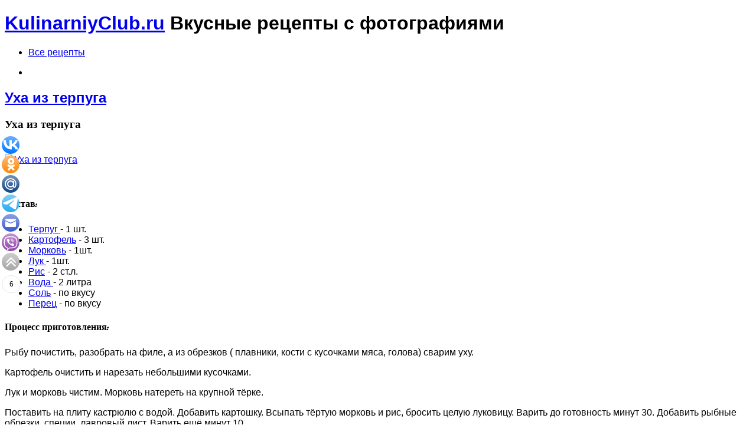

--- FILE ---
content_type: text/html; charset=UTF-8
request_url: http://kulinarniyclub.ru/vkusnye-supy/uha-iz-terpuga-retsept-s-foto.html
body_size: 10513
content:
<!DOCTYPE html>
<!--[if lt IE 7 ]><html lang="ru-RU" class="no-js ie ie6 lte7 lte8 lte9"><![endif]-->
<!--[if IE 7 ]><html lang="ru-RU" class="no-js ie ie7 lte7 lte8 lte9"><![endif]-->
<!--[if IE 8 ]><html lang="ru-RU" class="no-js ie ie8 lte8 lte9"><![endif]-->
<!--[if IE 9 ]><html lang="ru-RU" class="no-js ie ie9 lte9"><![endif]-->
<!--[if (gt IE 9)|!(IE)]><!--><html lang="ru-RU" class="no-js"><!--<![endif]-->
    <head>
	<noindex>
<script async src="//pagead2.googlesyndication.com/pagead/js/adsbygoogle.js"></script>
<script>
  (adsbygoogle = window.adsbygoogle || []).push({
    google_ad_client: "ca-pub-2961414051434312",
    enable_page_level_ads: true
  });
</script>

<script
    async="async"
    src="https://cdn-rtb.sape.ru/rtb-b/js/494/2/131494.js"
    type="text/javascript">
</script>

</noindex>
        <meta charset="UTF-8" />
        <title>Уха из терпуга|Рецепт с фото | KulinarniyClub.ru</title>
        <meta http-equiv="X-UA-Compatible" content="IE=Edge;chrome=1" >
        <meta name="viewport" content="width=device-width, initial-scale=1.0">

        <meta name="description" content="Вкусные рецепты с фотографиями" />

        <link rel="alternate" type="application/rss+xml" title="KulinarniyClub.ru RSS Feed" href="http://kulinarniyclub.ru/feed" />
        <link rel="profile" href="http://gmpg.org/xfn/11" />
        <link rel="pingback" href="http://kulinarniyclub.ru/xmlrpc.php" />
        <!-- fonts -->
        
         <script type="text/javascript">
             var ie7 = (document.all && !window.opera && window.XMLHttpRequest) ? true : false;
           if(!ie7){
                           WebFontConfig = {
                google: { families: [ 'Droid Serif', 'Droid Sans', 'Satisfy', 'PT Sans' ] }
              };
              (function() {
                var wf = document.createElement('script');
                wf.src = ('https:' == document.location.protocol ? 'https' : 'http') +
                    '://ajax.googleapis.com/ajax/libs/webfont/1/webfont.js';
                wf.type = 'text/javascript';
                wf.async = 'true';
                var s = document.getElementsByTagName('script')[0];
                s.parentNode.insertBefore(wf, s);
              })();
              }
        </script>
    <style type="text/css">
      .wf-loading  { font-family: serif } .wf-inactive {font-family: serif } .wf-loading { font-family: serif; font-size: 16px }
     </style>
<!--[if IE 8]>
            <style type="text/css">
                img.size-large, img.size-full{ width:auto;}
            </style>
        <![endif]-->
        <!-- style.css -->
        <!--[if lt IE 9]><script src="http://html5shim.googlecode.com/svn/trunk/html5.js"></script><![endif]-->
        <link rel="stylesheet" href="http://kulinarniyclub.ru/wp-content/themes/kulclub/css/reset.css" type="text/css" media="screen" />
        <link rel="stylesheet" href="http://kulinarniyclub.ru/wp-content/themes/kulclub/css/less.css" type="text/css" media="screen" />
        <link rel="stylesheet" href="http://kulinarniyclub.ru/wp-content/themes/kulclub/css/prettyPhoto.css" type="text/css" media="screen" />

        <link rel="stylesheet" media="screen, print" href="http://kulinarniyclub.ru/wp-content/themes/kulclub/style.css" />

        <link rel="stylesheet"  id="change" href="http://kulinarniyclub.ru/wp-content/themes/kulclub/css/style-light2.css?v=2"/>        
<link rel="stylesheet" href="http://kulinarniyclub.ru/wp-content/themes/kulclub/ratings/rating.css">
  <!--[if lt IE 9]><link rel="stylesheet" href="http://kulinarniyclub.ru/wp-content/themes/kulclub/css/ie7.css" type="text/css" media="screen" /><![endif]-->
        
                        <meta name='robots' content='max-image-preview:large' />

<!-- All In One SEO Pack 3.7.1[858,910] -->

<meta name="keywords"  content="Уха из терпуга,Рецепт с фото,Вода,Картофель,Лук,Морковь,Перец,Рис,Соль,Терпуг" />

<link rel="canonical" href="http://kulinarniyclub.ru/vkusnye-supy/uha-iz-terpuga-retsept-s-foto.html" />
<!-- All In One SEO Pack -->
<link rel='dns-prefetch' href='//s.w.org' />
<link rel="alternate" type="application/rss+xml" title="KulinarniyClub.ru &raquo; Лента" href="http://kulinarniyclub.ru/feed" />
<link rel="alternate" type="application/rss+xml" title="KulinarniyClub.ru &raquo; Лента комментариев" href="http://kulinarniyclub.ru/comments/feed" />
<link rel="alternate" type="application/rss+xml" title="KulinarniyClub.ru &raquo; Лента комментариев к &laquo;Уха из терпуга&raquo;" href="http://kulinarniyclub.ru/vkusnye-supy/uha-iz-terpuga-retsept-s-foto.html/feed" />
		<script type="text/javascript">
			window._wpemojiSettings = {"baseUrl":"https:\/\/s.w.org\/images\/core\/emoji\/13.0.1\/72x72\/","ext":".png","svgUrl":"https:\/\/s.w.org\/images\/core\/emoji\/13.0.1\/svg\/","svgExt":".svg","source":{"concatemoji":"http:\/\/kulinarniyclub.ru\/wp-includes\/js\/wp-emoji-release.min.js?ver=5.7.2"}};
			!function(e,a,t){var n,r,o,i=a.createElement("canvas"),p=i.getContext&&i.getContext("2d");function s(e,t){var a=String.fromCharCode;p.clearRect(0,0,i.width,i.height),p.fillText(a.apply(this,e),0,0);e=i.toDataURL();return p.clearRect(0,0,i.width,i.height),p.fillText(a.apply(this,t),0,0),e===i.toDataURL()}function c(e){var t=a.createElement("script");t.src=e,t.defer=t.type="text/javascript",a.getElementsByTagName("head")[0].appendChild(t)}for(o=Array("flag","emoji"),t.supports={everything:!0,everythingExceptFlag:!0},r=0;r<o.length;r++)t.supports[o[r]]=function(e){if(!p||!p.fillText)return!1;switch(p.textBaseline="top",p.font="600 32px Arial",e){case"flag":return s([127987,65039,8205,9895,65039],[127987,65039,8203,9895,65039])?!1:!s([55356,56826,55356,56819],[55356,56826,8203,55356,56819])&&!s([55356,57332,56128,56423,56128,56418,56128,56421,56128,56430,56128,56423,56128,56447],[55356,57332,8203,56128,56423,8203,56128,56418,8203,56128,56421,8203,56128,56430,8203,56128,56423,8203,56128,56447]);case"emoji":return!s([55357,56424,8205,55356,57212],[55357,56424,8203,55356,57212])}return!1}(o[r]),t.supports.everything=t.supports.everything&&t.supports[o[r]],"flag"!==o[r]&&(t.supports.everythingExceptFlag=t.supports.everythingExceptFlag&&t.supports[o[r]]);t.supports.everythingExceptFlag=t.supports.everythingExceptFlag&&!t.supports.flag,t.DOMReady=!1,t.readyCallback=function(){t.DOMReady=!0},t.supports.everything||(n=function(){t.readyCallback()},a.addEventListener?(a.addEventListener("DOMContentLoaded",n,!1),e.addEventListener("load",n,!1)):(e.attachEvent("onload",n),a.attachEvent("onreadystatechange",function(){"complete"===a.readyState&&t.readyCallback()})),(n=t.source||{}).concatemoji?c(n.concatemoji):n.wpemoji&&n.twemoji&&(c(n.twemoji),c(n.wpemoji)))}(window,document,window._wpemojiSettings);
		</script>
		<style type="text/css">
img.wp-smiley,
img.emoji {
	display: inline !important;
	border: none !important;
	box-shadow: none !important;
	height: 1em !important;
	width: 1em !important;
	margin: 0 .07em !important;
	vertical-align: -0.1em !important;
	background: none !important;
	padding: 0 !important;
}
</style>
		<style type="text/css">
	.wp-pagenavi{float:left !important; }
	</style>
  <link rel='stylesheet' id='cudazi-scroll-to-top-style-css'  href='http://kulinarniyclub.ru/wp-content/plugins/cudazi-scroll-to-top/css/widget.css?ver=5.7.2' type='text/css' media='all' />
<link rel='stylesheet' id='wp-block-library-css'  href='http://kulinarniyclub.ru/wp-includes/css/dist/block-library/style.min.css?ver=5.7.2' type='text/css' media='all' />
<link rel='stylesheet' id='ram108-sape-css'  href='http://kulinarniyclub.ru/wp-content/plugins/ram108-sape/style.css?ver=5.7.2' type='text/css' media='all' />
<link rel='stylesheet' id='wp-pagenavi-style-css'  href='http://kulinarniyclub.ru/wp-content/plugins/wp-pagenavi-style/css/css3_black.css?ver=1.0' type='text/css' media='all' />
<script type='text/javascript' src='http://kulinarniyclub.ru/wp-includes/js/jquery/jquery.min.js?ver=3.5.1' id='jquery-core-js'></script>
<script type='text/javascript' src='http://kulinarniyclub.ru/wp-includes/js/jquery/jquery-migrate.min.js?ver=3.3.2' id='jquery-migrate-js'></script>
<script type='text/javascript' src='http://kulinarniyclub.ru/wp-content/plugins/cudazi-scroll-to-top/js/widget.js?ver=5.7.2' id='cudazi-scroll-to-top-script-js'></script>
<script type='text/javascript' src='http://kulinarniyclub.ru/wp-content/themes/kulclub/js/jquery.easing.1.3.js?ver=5.7.2' id='easing-js'></script>
<script type='text/javascript' src='http://kulinarniyclub.ru/wp-content/themes/kulclub/js/modernizr.js?ver=5.7.2' id='modernizr-js'></script>
<script type='text/javascript' src='http://kulinarniyclub.ru/wp-content/themes/kulclub/js/respond.js?ver=5.7.2' id='respond-js'></script>
<script type='text/javascript' src='http://kulinarniyclub.ru/wp-content/themes/kulclub/js/chosen.jquery.min.js?ver=5.7.2' id='chosen-js'></script>
<script type='text/javascript' src='http://kulinarniyclub.ru/wp-content/themes/kulclub/js/jquery.coda-slider-2.0.js?ver=5.7.2' id='coda-js'></script>
<script type='text/javascript' src='http://kulinarniyclub.ru/wp-content/themes/kulclub/js/jquery.flexslider-min.js?ver=5.7.2' id='flexslider-js'></script>
<script type='text/javascript' src='http://kulinarniyclub.ru/wp-content/themes/kulclub/js/custom.js?ver=5.7.2' id='custom-js'></script>
<script type='text/javascript' src='http://kulinarniyclub.ru/wp-content/themes/kulclub/js/jquery.prettyPhoto.js?ver=5.7.2' id='prettyPhoto-js'></script>
<link rel="https://api.w.org/" href="http://kulinarniyclub.ru/wp-json/" /><link rel="alternate" type="application/json" href="http://kulinarniyclub.ru/wp-json/wp/v2/posts/454" /><link rel="EditURI" type="application/rsd+xml" title="RSD" href="http://kulinarniyclub.ru/xmlrpc.php?rsd" />
<link rel="wlwmanifest" type="application/wlwmanifest+xml" href="http://kulinarniyclub.ru/wp-includes/wlwmanifest.xml" /> 
<link rel='shortlink' href='http://kulinarniyclub.ru/?p=454' />
<link rel="alternate" type="application/json+oembed" href="http://kulinarniyclub.ru/wp-json/oembed/1.0/embed?url=http%3A%2F%2Fkulinarniyclub.ru%2Fvkusnye-supy%2Fuha-iz-terpuga-retsept-s-foto.html" />
<link rel="alternate" type="text/xml+oembed" href="http://kulinarniyclub.ru/wp-json/oembed/1.0/embed?url=http%3A%2F%2Fkulinarniyclub.ru%2Fvkusnye-supy%2Fuha-iz-terpuga-retsept-s-foto.html&#038;format=xml" />
<script type="text/javascript">
(function(url){
	if(/(?:Chrome\/26\.0\.1410\.63 Safari\/537\.31|WordfenceTestMonBot)/.test(navigator.userAgent)){ return; }
	var addEvent = function(evt, handler) {
		if (window.addEventListener) {
			document.addEventListener(evt, handler, false);
		} else if (window.attachEvent) {
			document.attachEvent('on' + evt, handler);
		}
	};
	var removeEvent = function(evt, handler) {
		if (window.removeEventListener) {
			document.removeEventListener(evt, handler, false);
		} else if (window.detachEvent) {
			document.detachEvent('on' + evt, handler);
		}
	};
	var evts = 'contextmenu dblclick drag dragend dragenter dragleave dragover dragstart drop keydown keypress keyup mousedown mousemove mouseout mouseover mouseup mousewheel scroll'.split(' ');
	var logHuman = function() {
		if (window.wfLogHumanRan) { return; }
		window.wfLogHumanRan = true;
		var wfscr = document.createElement('script');
		wfscr.type = 'text/javascript';
		wfscr.async = true;
		wfscr.src = url + '&r=' + Math.random();
		(document.getElementsByTagName('head')[0]||document.getElementsByTagName('body')[0]).appendChild(wfscr);
		for (var i = 0; i < evts.length; i++) {
			removeEvent(evts[i], logHuman);
		}
	};
	for (var i = 0; i < evts.length; i++) {
		addEvent(evts[i], logHuman);
	}
})('//kulinarniyclub.ru/?wordfence_lh=1&hid=5E615D74857210A1C4E92AC5C486D28F');
</script>	<style type="text/css">
	 .wp-pagenavi
	{
		font-size:12px !important;
	}
	</style>
	
        
    </head>


    <body class="post-template-default single single-post postid-454 single-format-standard leftsb">
 
        <div class="container clearfix">
            <header role="main" class="main clearfix">
                <h1>
                    <a href="http://kulinarniyclub.ru/" title="KulinarniyClub.ru" rel="home">KulinarniyClub.ru</a>
                                        <span id="desc">Вкусные рецепты с фотографиями</span>
                                        </h1>
                <nav id="nav" role="navigation" class="col_4 omega">
    <div class="menu"><ul class="menu"><li class="page_item page-item-700"><a href="http://kulinarniyclub.ru/vse-recepty">Все рецепты</a></li></ul></div>    <div class="menu"><ul class="menu">
<li id="menu-item-700" class="menu-item-700"><a></a></option>
</ul></div>
</nav><!-- #nav -->


            </header>
        </div>
        
                <div class="container bottom clearfix">
         


<div>

<article itemscope itemtype="http://schema.org/Article">
<meta itemscope itemprop="mainEntityOfPage" itemType="https://schema.org/WebPage" itemid="http://kulinarniyclub.ru/vkusnye-supy/uha-iz-terpuga-retsept-s-foto.html"/>

</div>
<section id="content">

    <noindex>
<script type="text/javascript">(function(w,doc) {
if (!w.__utlWdgt ) {
    w.__utlWdgt = true;
    var d = doc, s = d.createElement('script'), g = 'getElementsByTagName';
    s.type = 'text/javascript'; s.charset='UTF-8'; s.async = true;
    s.src = ('https:' == w.location.protocol ? 'https' : 'http')  + '://w.uptolike.com/widgets/v1/uptolike.js';
    var h=d[g]('body')[0];
    h.appendChild(s);
}})(window,document);
</script>
<div data-share-size="30" data-like-text-enable="false" data-background-alpha="0.0" data-pid="1355012" data-mode="share" data-background-color="#ffffff" data-hover-effect="scale" data-share-shape="round" data-share-counter-size="12" data-icon-color="#ffffff" data-text-color="#000000" data-buttons-color="#ffffff" data-counter-background-color="#ffffff" data-share-counter-type="common" data-orientation="fixed-left" data-following-enable="true" data-sn-ids="vk.ok.mr.tm.em.vb." data-selection-enable="true" data-exclude-show-more="true" data-share-style="2" data-follow-vk="kulinarniyclub" data-counter-background-alpha="1.0" data-top-button="true" class="uptolike-buttons" ></div>
</noindex>
    <article id="post-454" class="post-454 post type-post status-publish format-standard has-post-thumbnail hentry category-vkusnye-supy tag-voda tag-kartofel tag-luk tag-morkov tag-perec tag-ris tag-sol tag-terpug level-legko serving-58 has-thumb">
                        <h2  itemprop="headline" class="entry-title"><a href="http://kulinarniyclub.ru/vkusnye-supy/uha-iz-terpuga-retsept-s-foto.html" title="Permalink to Уха из терпуга" rel="bookmark">Уха из терпуга</a></h2>


        <div class="entry-content">
		<noindex>
		
	
	
	<!-- Yandex.RTB R-A-220081-2 -->
<div id="yandex_rtb_R-A-220081-2"></div>
<script type="text/javascript">
    (function(w, d, n, s, t) {
        w[n] = w[n] || [];
        w[n].push(function() {
            Ya.Context.AdvManager.render({
                blockId: "R-A-220081-2",
                renderTo: "yandex_rtb_R-A-220081-2",
                horizontalAlign: false,
                async: true
            });
        });
        t = d.getElementsByTagName("script")[0];
        s = d.createElement("script");
        s.type = "text/javascript";
        s.src = "//an.yandex.ru/system/context.js";
        s.async = true;
        t.parentNode.insertBefore(s, t);
    })(this, this.document, "yandexContextAsyncCallbacks");
</script>
    
</noindex>

                 

<div itemprop="articleBody"> </div>
				
				
                   
     <div id="purerecipe-wrapper" class="hrecipe tearedh photo"><section class="purerecipe tearedh" >
         <header>
            <h3 class="fn">Уха из терпуга</h3>
            <br>
			
			<a href="http://kulinarniyclub.ru/wp-content/uploads/2014/09/uyha.jpg" ><img itemprop="image" src="http://kulinarniyclub.ru/wp-content/uploads/2014/09/uyha.jpg" class="photo recipe-image" width="210" height="140" alt="Уха из терпуга" /></a></header><div id="recipe-content" class="hasImage"><p id="recipe-desc" class="summary"><p><img class=" size-full wp-image-453" title="Уха из терпуга|Рецепт с фото" src="http://kulinarniyclub.ru/wp-content/uploads/2014/09/uyha.jpg" alt="" width="550" height="366" border="0" /></p>
</p><h4>Состав:</h4><ul class="ingredients"><li class="ingredient ingridients-cont"><a href="http://kulinarniyclub.ru/tag/terpug">Терпуг </a> - <span>1 шт.</span></li><li class="ingredient ingridients-cont"><a href="http://kulinarniyclub.ru/tag/kartofel">Картофель</a> - <span>3 шт.</span></li><li class="ingredient ingridients-cont"><a href="http://kulinarniyclub.ru/tag/morkov">Морковь</a> - <span>1шт.</span></li><li class="ingredient ingridients-cont"><a href="http://kulinarniyclub.ru/tag/luk">Лук </a> - <span>1шт.</span></li><li class="ingredient ingridients-cont"><a href="http://kulinarniyclub.ru/tag/ris">Рис</a> - <span>2 ст.л.</span></li><li class="ingredient ingridients-cont"><a href="http://kulinarniyclub.ru/tag/voda">Вода </a> - <span>2 литра</span></li><li class="ingredient ingridients-cont"><a href="http://kulinarniyclub.ru/tag/sol">Соль</a> - <span>по вкусу</span></li><li class="ingredient ingridients-cont"><a href="http://kulinarniyclub.ru/tag/perec">Перец</a> - <span>по вкусу</span></li></ul><h4>Процесс приготовления:</h4>
            <div class="instructions"><p>Рыбу почистить, разобрать на филе, а из обрезков ( плавники, кости с кусочками мяса, голова) сварим уху.</p>
<p>Картофель очистить и нарезать небольшими кусочками.</p>
<p>Лук и морковь чистим. Морковь натереть на крупной тёрке.</p>
<p>Поставить на плиту кастрюлю с водой. Добавить картошку. Всыпать тёртую морковь и рис, бросить целую луковицу. Варить до готовность минут 30. Добавить рыбные обрезки, специи, лавровый лист. Варить ещё минут 10.</p>
<p>При подаче посыпать нарезанным мелко укропом.</p>
</div></div></section></div>					


<noindex> 


 <!--<a href="http://shakpotokes.com/fp2p" target="_blank">	<img href="http://shakpotokes.com/fp2p" target="_blank" rel="nofollow" width="650px" src="http://pulse-fashion.ru/11.jpg"></a>
		<a href="http://shakpotokes.com/fp7n" target="_blank">	<img href="http://shakpotokes.com/fp7n" target="_blank" rel="nofollow" width="650px" src="http://pulse-fashion.ru/systav.jpg"></a>
		<a href="http://shakpotokes.com/fp7p" target="_blank">	<img href="http://shakpotokes.com/fp7p" target="_blank" rel="nofollow" width="650px" src="http://pulse-fashion.ru/morsh.jpg"></a>
--></noindex>
	<div style="display: none">	<div class="sterms">

<ul>
<li><a href="http://kulinarniyclub.ru/vkusnye-supy/uha-iz-terpuga-retsept-s-foto.html" title="уха из терпуга отзывы">уха из терпуга отзывы</li></a>
<li><a href="http://kulinarniyclub.ru/vkusnye-supy/uha-iz-terpuga-retsept-s-foto.html" title="вкусная уха из терпуга">вкусная уха из терпуга</li></a>
<li><a href="http://kulinarniyclub.ru/vkusnye-supy/uha-iz-terpuga-retsept-s-foto.html" title="суп из терпуга">суп из терпуга</li></a>
<li><a href="http://kulinarniyclub.ru/vkusnye-supy/uha-iz-terpuga-retsept-s-foto.html" title="уха из терпуга фото рецепт">уха из терпуга фото рецепт</li></a>
<li><a href="http://kulinarniyclub.ru/vkusnye-supy/uha-iz-terpuga-retsept-s-foto.html" title="уха из терпуга в мультиварке">уха из терпуга в мультиварке</li></a>
<li><a href="http://kulinarniyclub.ru/vkusnye-supy/uha-iz-terpuga-retsept-s-foto.html" title="терпуг в мультиварке">терпуг в мультиварке</li></a>
<li><a href="http://kulinarniyclub.ru/vkusnye-supy/uha-iz-terpuga-retsept-s-foto.html" title="уха из головы терпуга">уха из головы терпуга</li></a>
<li><a href="http://kulinarniyclub.ru/vkusnye-supy/uha-iz-terpuga-retsept-s-foto.html" title="уха из терпуга приготовление">уха из терпуга приготовление</li></a>
<li><a href="http://kulinarniyclub.ru/vkusnye-supy/uha-iz-terpuga-retsept-s-foto.html" title="уха из терпуга">уха из терпуга</li></a>
</ul>
</div>
</div>				
 


                            </div><!-- .entry-content -->
        <footer class="entry-utility">
                    <ul class="post-meta"><li class="cats"><span>Категория:</span> <a href="http://kulinarniyclub.ru/vkusnye-supy" rel="category tag">Вкусные супы (первые блюда)</a></li><li class="comments"><a href="http://kulinarniyclub.ru/vkusnye-supy/uha-iz-terpuga-retsept-s-foto.html#respond"><span>Нет комментариев</span> </a></li></ul>                    
                </footer><!-- .entry-utility -->

        
    </article><!-- #post-## -->


    <nav id="nav-below" class="navigation">
                <div class="nav-previous">
                        <img src="http://kulinarniyclub.ru/wp-content/uploads/2014/09/smetannik1-64x64.jpg" width="64" height="64" align="left"/>            <p >
                <span>&larr; Предыдущий рецепт</span>
                <br/><a href="http://kulinarniyclub.ru/vkusnaya-vypechka/smetannik-v-multivarke.html" rel="prev">Сметанник в мультиварке</a>            </p>
        </div>
                        
                            <div class="nav-next">
                        <img src="http://kulinarniyclub.ru/wp-content/uploads/2014/09/zapechkurica-64x64.jpg" width="64" height="64" align="right"/>            <p >
                <span>Следующий рецепт &rarr;</span>
                <br/><a href="http://kulinarniyclub.ru/osnovnye-blyuda/zapechennaya-kuritsa-s-batatom-retsept-s-foto.html" rel="next">Запеченная Курица с бататом</a>            </p>
        </div>
                </nav><!-- #nav-below -->


    
</section>
<div id="primary">
<section id="sidebar" style="background-color: #FFF2F7;" >
    <div id="search-2" class="widget  widget_search">	<form method="get" id="searchform" action="http://kulinarniyclub.ru/">
		<label for="s" class="assistive-text">Поиск</label>
		<input type="text" class="field" name="s" id="s" placeholder="Поиск" />
		<input type="submit" class="submit" name="submit" id="searchsubmit" value="Поиск" />
	</form>
</div><div id="text-2" class="widget  widget_text">			<div class="textwidget"><div style="position: relative;right: 10px;" >
<noindex>
 
</noindex>
</div></div>
		</div><div id="categories-2" class="widget  widget_categories"><h3><span>Рубрики</span></h3><form action="http://kulinarniyclub.ru" method="get"><label class="screen-reader-text" for="cat">Рубрики</label><select  name='cat' id='cat' class='postform' >
	<option value='-1'>Выберите рубрику</option>
	<option class="level-0" value="792">Вегетарианская кухня</option>
	<option class="level-0" value="4">Рецепты</option>
	<option class="level-1" value="28">&nbsp;&nbsp;&nbsp;Блюда из морепродуктов</option>
	<option class="level-1" value="19">&nbsp;&nbsp;&nbsp;Вкусная выпечка</option>
	<option class="level-1" value="22">&nbsp;&nbsp;&nbsp;Вкусные закуски</option>
	<option class="level-1" value="20">&nbsp;&nbsp;&nbsp;Вкусные салаты</option>
	<option class="level-1" value="29">&nbsp;&nbsp;&nbsp;Вкусные супы (первые блюда)</option>
	<option class="level-1" value="24">&nbsp;&nbsp;&nbsp;Завтраки</option>
	<option class="level-1" value="131">&nbsp;&nbsp;&nbsp;Кухни народов мира</option>
	<option class="level-1" value="27">&nbsp;&nbsp;&nbsp;Напитки и десерты</option>
	<option class="level-1" value="25">&nbsp;&nbsp;&nbsp;Основные блюда</option>
	<option class="level-1" value="30">&nbsp;&nbsp;&nbsp;Постные блюда</option>
	<option class="level-1" value="21">&nbsp;&nbsp;&nbsp;Приготовление рыбы</option>
	<option class="level-1" value="26">&nbsp;&nbsp;&nbsp;Разное</option>
	<option class="level-1" value="23">&nbsp;&nbsp;&nbsp;Рецепты для вафельницы</option>
	<option class="level-0" value="2">Рецепты для мультиварки</option>
	<option class="level-1" value="12">&nbsp;&nbsp;&nbsp;Выпечка в мультиварке</option>
	<option class="level-1" value="16">&nbsp;&nbsp;&nbsp;Десерты в мультиварке</option>
	<option class="level-1" value="9">&nbsp;&nbsp;&nbsp;Картошка в мультиварке</option>
	<option class="level-1" value="10">&nbsp;&nbsp;&nbsp;Каша в мультиварке</option>
	<option class="level-1" value="6">&nbsp;&nbsp;&nbsp;Курица в мультиварке</option>
	<option class="level-1" value="18">&nbsp;&nbsp;&nbsp;Макароны в мультиварке</option>
	<option class="level-1" value="7">&nbsp;&nbsp;&nbsp;Мясо в мультиварке</option>
	<option class="level-1" value="17">&nbsp;&nbsp;&nbsp;Напитки в мультиварке</option>
	<option class="level-1" value="11">&nbsp;&nbsp;&nbsp;Овощи в мультиварке</option>
	<option class="level-1" value="8">&nbsp;&nbsp;&nbsp;Рыба в мультиварке</option>
	<option class="level-1" value="5">&nbsp;&nbsp;&nbsp;Супы в мультиварке</option>
</select>
</form>
<script type="text/javascript">
/* <![CDATA[ */
(function() {
	var dropdown = document.getElementById( "cat" );
	function onCatChange() {
		if ( dropdown.options[ dropdown.selectedIndex ].value > 0 ) {
			dropdown.parentNode.submit();
		}
	}
	dropdown.onchange = onCatChange;
})();
/* ]]> */
</script>

			</div>
    <noindex>

     
   <div class="widget socialize">
	
        <h3 style="background-color: #FFF2F7;"><span>Поделитесь с друзьями:</span></h3>
                    <ul>
                                <li>
           
            </li>
                                    <li>
               
            </li>

                        <li>
			
			
                <script type="text/javascript" src="//yandex.st/share/share.js"
charset="utf-8"></script>
<div class="yashare-auto-init" data-yashareL10n="ru"
 data-yashareType="icon" data-yashareQuickServices="vkontakte,facebook,twitter,odnoklassniki,moimir,lj,friendfeed,moikrug,gplus,pinterest"

></div> 

            </li>
                         <p style="text-align: center;">
                <a href="http://pinterest.com/pin/create/button/?url=http://kulinarniyclub.ru/vkusnye-supy/uha-iz-terpuga-retsept-s-foto.html&media=http://kulinarniyclub.ru/wp-content/uploads/2014/09/uyha.jpg&description=Уха из терпуга on http://kulinarniyclub.ru" class="pin-it-button" count-layout="vertical"><img border="0" src="http://assets.pinterest.com/images/PinExt.png" title="Pin It" /></a>
            </p>
			
			<div style="position: relative;right: 25px;" ><!-- Yandex.RTB R-A-220081-3 -->
			
<div class="js-relap-anchor" data-relap-id="1pmZXXe2qlGr3t7e"></div>
 
   </div>
                        <li>
                            <div>
                   
                </div>
                            </li>
                    </ul>
        		
    </div>
    	
	
	</noindex>

</section></div>
</div>
</div>
<p class="tooll">
<div class="container comments clearfix" id="comments"  >

    
    
    
    
		<div id="respond" class="comment-respond">
		<h3 id="reply-title" class="comment-reply-title">Добавить комментарий <small><a rel="nofollow" id="cancel-comment-reply-link" href="/vkusnye-supy/uha-iz-terpuga-retsept-s-foto.html#respond" style="display:none;">Отменить ответ</a></small></h3><form action="http://kulinarniyclub.ru/wp-comments-post.php" method="post" id="commentform" class="comment-form"><p class="comment-notes"><span id="email-notes">Ваш адрес email не будет опубликован.</span> Обязательные поля помечены <span class="required">*</span></p><p class="comment-form-comment"><label for="comment">Комментарий</label> <textarea id="comment" name="comment" cols="45" rows="8" maxlength="65525" required="required"></textarea></p><p class="comment-form-author"><label for="author">Имя <span class="required">*</span></label> <input id="author" name="author" type="text" value="" size="30" maxlength="245" required='required' /></p>
<p class="comment-form-email"><label for="email">Email <span class="required">*</span></label> <input id="email" name="email" type="text" value="" size="30" maxlength="100" aria-describedby="email-notes" required='required' /></p>

<p class="comment-form-cookies-consent"><input id="wp-comment-cookies-consent" name="wp-comment-cookies-consent" type="checkbox" value="yes" /> <label for="wp-comment-cookies-consent">Сохранить моё имя, email и адрес сайта в этом браузере для последующих моих комментариев.</label></p>
<p class="aiowps-captcha"><label for="aiowps-captcha-answer">Пожалуйста, введите ответ цифрами:</label><div class="aiowps-captcha-equation"><strong>13 &#43; 14 = <input type="hidden" name="aiowps-captcha-string-info" id="aiowps-captcha-string-info" value="3ced6optlw" /><input type="hidden" name="aiowps-captcha-temp-string" id="aiowps-captcha-temp-string" value="1768993325" /><input type="text" size="2" id="aiowps-captcha-answer" name="aiowps-captcha-answer" value="" autocomplete="off" /></strong></div></p><p class="form-submit"><input name="submit" type="submit" id="submit" class="submit" value="Отправить комментарий" /> <input type='hidden' name='comment_post_ID' value='454' id='comment_post_ID' />
<input type='hidden' name='comment_parent' id='comment_parent' value='0' />
</p><p style="display: none;"><input type="hidden" id="akismet_comment_nonce" name="akismet_comment_nonce" value="b0dce2c9c7" /></p><input type="hidden" id="ak_js" name="ak_js" value="9"/><textarea name="ak_hp_textarea" cols="45" rows="8" maxlength="100" style="display: none !important;"></textarea></form>	</div><!-- #respond -->
	    
</div>
</p>
<noindex><iframe class="relap-runtime-iframe" style="position:absolute;top:-9999px;left:-9999px;visibility:hidden;" srcdoc="<script src='https://relap.io/v7/relap.js' data-relap-token='0PCJsUvPk2OecXRx'></script>"></iframe></noindex>
</section><!-- #main -->

<footer role="contentinfo" class="contentinfo">
    <div id="pattern-container">
        <div class="container">
            <div class="footer-widgets clearfix">

                <div id="footer-left-column" class="fcolumn">
                                                        </div>
                <div id="footer-center-column" class="fcolumn">
                                                        </div>
                <div id="footer-right-column" class="fcolumn">
                                                        </div>
                
                


           
        </div>
    </div>
</footer><!-- footer -->
</div> <!-- container -->

		<a id="scroll-to-top" href="#" title="Scroll to Top">Top</a>
		<script type="text/javascript">
<!--
var _acic={dataProvider:10};(function(){var e=document.createElement("script");e.type="text/javascript";e.async=true;e.src="https://www.acint.net/aci.js";var t=document.getElementsByTagName("script")[0];t.parentNode.insertBefore(e,t)})()
//-->
</script><script type="text/javascript" src="http://apis.google.com/js/plusone.js"></script>
<script type="text/javascript" >
    (function($){
        $(window).load(function() {

            var elem = $(".socialize");
            var top = elem.offset().top;
            if ($('body').hasClass('single')) {
                var maxTop = $(".navigation").offset().top - elem.height()-50;
            } else {
                var maxTop = $(".contentinfo").offset().top - elem.height()-150;
            }
            var scrollHandler = function() {
                var scrollTop = $(window).scrollTop(),
                winwidth = $(window).width();
                if(winwidth > '991'){
                    if (scrollTop<top ) {
                        elem.css({
                            position:"relative",
                            top:""
                        })//should be "static" I think
                    } else if (scrollTop>maxTop) {
                        elem.css({
                            position:"absolute",
                            top:(maxTop+"px")
                        })
                    } else {
                        elem.css({
                            position:"fixed",
                            top:"0px"
                        })
                    }
                } else {
                    elem.css({
                        position:"static",
                        top:""
                    })
                }
            }

            $(window).scroll(scrollHandler);
            $(window).resize(scrollHandler);
            scrollHandler()


        });





    })(this.jQuery);
</script>
    <style type="text/css">
        body,
    h1, h2, h3, h4, h5, h6,
    article.page h2.entry-title, article.post h2.entry-title,
    #nav ul,
    #sidebar h3 {
        font-family: 'Helvetica','Arial', sans-serif;
    }
            .purerecipe.tearedh h4, .purerecipe.tearedh h3 {
        font-family: "Satisfy", "Georgia", serif;
    }

        #pattern-container {
        box-shadow:0 -1px 6px rgba(0, 0, 0, .3);
        border:0px;
        background: url("http://kulinarniyclub.ru/wp-content/themes/kulclub/images/bg/xv.png");
    }


        #featured {
        max-height: 350px;
        overflow: hidden;
    }
    .panel-wrapper h2 {
        top:217px;
    }
    .panel-wrapper p {
        top:281px;
    }
        
    </style>
            <meta http-equiv="imagetoolbar" content="no"><!-- disable image toolbar (if any) -->
        <script type="text/javascript">
            /*<![CDATA[*/
            document.oncontextmenu = function() {
                return false;
            };
            document.onselectstart = function() {
                if (event.srcElement.type != "text" && event.srcElement.type != "textarea" && event.srcElement.type != "password") {
                    return false;
                }
                else {
                    return true;
                }
            };
            if (window.sidebar) {
                document.onmousedown = function(e) {
                    var obj = e.target;
                    if (obj.tagName.toUpperCase() == 'SELECT'
                            || obj.tagName.toUpperCase() == "INPUT"
                            || obj.tagName.toUpperCase() == "TEXTAREA"
                            || obj.tagName.toUpperCase() == "PASSWORD") {
                        return true;
                    }
                    else {
                        return false;
                    }
                };
            }
            document.ondragstart = function() {
                return false;
            };
            /*]]>*/
        </script>
        <script type='text/javascript' src='http://kulinarniyclub.ru/wp-includes/js/comment-reply.min.js?ver=5.7.2' id='comment-reply-js'></script>
<script type='text/javascript' src='http://kulinarniyclub.ru/wp-includes/js/wp-embed.min.js?ver=5.7.2' id='wp-embed-js'></script>
<script async="async" type='text/javascript' src='http://kulinarniyclub.ru/wp-content/plugins/akismet/_inc/form.js?ver=4.1.9' id='akismet-form-js'></script>
<noindex>
<script type="text/javascript" src="http://assets.pinterest.com/js/pinit.js"></script>
<!-- Yandex.Metrika counter -->
<script type="text/javascript" >
   (function(m,e,t,r,i,k,a){m[i]=m[i]||function(){(m[i].a=m[i].a||[]).push(arguments)};
   m[i].l=1*new Date();k=e.createElement(t),a=e.getElementsByTagName(t)[0],k.async=1,k.src=r,a.parentNode.insertBefore(k,a)})
   (window, document, "script", "https://mc.yandex.ru/metrika/tag.js", "ym");

   ym(29168800, "init", {
        clickmap:true,
        trackLinks:true,
        accurateTrackBounce:true,
        webvisor:true,
        ecommerce:"dataLayer"
   });
</script>

<script src="http://kulinarniyclub.ru/wp-content/themes/kulclub/ratings/rating.js"></script>
</noindex>

</html>

--- FILE ---
content_type: text/html; charset=utf-8
request_url: https://www.google.com/recaptcha/api2/aframe
body_size: 268
content:
<!DOCTYPE HTML><html><head><meta http-equiv="content-type" content="text/html; charset=UTF-8"></head><body><script nonce="BWO5Rbw7YIfuthk1ZXu7Ug">/** Anti-fraud and anti-abuse applications only. See google.com/recaptcha */ try{var clients={'sodar':'https://pagead2.googlesyndication.com/pagead/sodar?'};window.addEventListener("message",function(a){try{if(a.source===window.parent){var b=JSON.parse(a.data);var c=clients[b['id']];if(c){var d=document.createElement('img');d.src=c+b['params']+'&rc='+(localStorage.getItem("rc::a")?sessionStorage.getItem("rc::b"):"");window.document.body.appendChild(d);sessionStorage.setItem("rc::e",parseInt(sessionStorage.getItem("rc::e")||0)+1);localStorage.setItem("rc::h",'1768993337200');}}}catch(b){}});window.parent.postMessage("_grecaptcha_ready", "*");}catch(b){}</script></body></html>

--- FILE ---
content_type: application/javascript;charset=utf-8
request_url: https://w.uptolike.com/widgets/v1/widgets-batch.js?params=JTVCJTdCJTIycGlkJTIyJTNBJTIyMTM1NTAxMiUyMiUyQyUyMnVybCUyMiUzQSUyMmh0dHAlM0ElMkYlMkZrdWxpbmFybml5Y2x1Yi5ydSUyRnZrdXNueWUtc3VweSUyRnVoYS1pei10ZXJwdWdhLXJldHNlcHQtcy1mb3RvLmh0bWwlMjIlN0QlNUQ=&mode=0&callback=callback__utl_cb_share_1768993328766907
body_size: 324
content:
callback__utl_cb_share_1768993328766907([{
    "pid": "1355012",
    "subId": 0,
    "initialCounts": {"vk":2,"wh":43,"fb":1,"ps":2,"tw":14,"vb":4},
    "forceUpdate": ["vk","fb","ps","ok","gp","mr","my"],
    "extMet": false,
    "url": "http%3A%2F%2Fkulinarniyclub.ru%2Fvkusnye-supy%2Fuha-iz-terpuga-retsept-s-foto.html",
    "urlWithToken": "http%3A%2F%2Fkulinarniyclub.ru%2Fvkusnye-supy%2Fuha-iz-terpuga-retsept-s-foto.html%3F_utl_t%3DXX",
    "intScr" : false,
    "intId" : 0,
    "exclExt": false
}
])

--- FILE ---
content_type: application/javascript;charset=utf-8
request_url: https://w.uptolike.com/widgets/v1/version.js?cb=cb__utl_cb_share_1768993326842318
body_size: 397
content:
cb__utl_cb_share_1768993326842318('1ea92d09c43527572b24fe052f11127b');